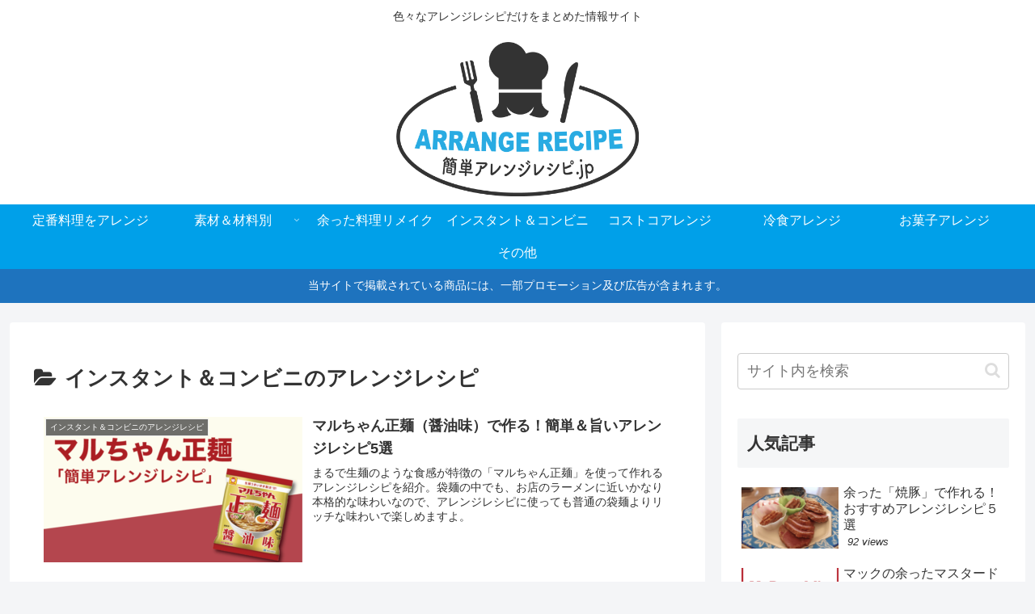

--- FILE ---
content_type: text/javascript
request_url: https://accaii.com/init
body_size: 161
content:
typeof window.accaii.init==='function'?window.accaii.init('11df31dac326489c'):0;

--- FILE ---
content_type: text/javascript; charset=utf-8
request_url: https://accaii.com/arenjijp/script?ck1=0&xno=11df31dac326489c&tz=0&scr=1280.720.24&inw=1280&dpr=1&ori=0&tch=0&geo=1&nav=Mozilla%2F5.0%20(Macintosh%3B%20Intel%20Mac%20OS%20X%2010_15_7)%20AppleWebKit%2F537.36%20(KHTML%2C%20like%20Gecko)%20Chrome%2F131.0.0.0%20Safari%2F537.36%3B%20ClaudeBot%2F1.0%3B%20%2Bclaudebot%40anthropic.com)&url=https%3A%2F%2Fxn--cckzbc7izeb1c5341c2y2d.jp%2Fcategory%2F%25E3%2582%25A4%25E3%2583%25B3%25E3%2582%25B9%25E3%2582%25BF%25E3%2583%25B3%25E3%2583%2588%25EF%25BC%2586%25E3%2582%25B3%25E3%2583%25B3%25E3%2583%2593%25E3%2583%258B%25E3%2581%25AE%25E3%2582%25A2%25E3%2583%25AC%25E3%2583%25B3%25E3%2582%25B8%25E3%2583%25AC%25E3%2582%25B7%25E3%2583%2594&ttl=%E3%82%A4%E3%83%B3%E3%82%B9%E3%82%BF%E3%83%B3%E3%83%88%EF%BC%86%E3%82%B3%E3%83%B3%E3%83%93%E3%83%8B%E3%81%AE%E3%82%A2%E3%83%AC%E3%83%B3%E3%82%B8%E3%83%AC%E3%82%B7%E3%83%94%20-%20%E7%B0%A1%E5%8D%98%E3%82%A2%E3%83%AC%E3%83%B3%E3%82%B8%E3%83%AC%E3%82%B7%E3%83%94.jp&if=0&ct=0&wd=0&mile=&ref=&now=1768903360748
body_size: 205
content:
window.accaii.save('fd969664ac47464e.6952c825.696f52c0.0.4.4.0','xn--cckzbc7izeb1c5341c2y2d.jp');
window.accaii.ready(true);